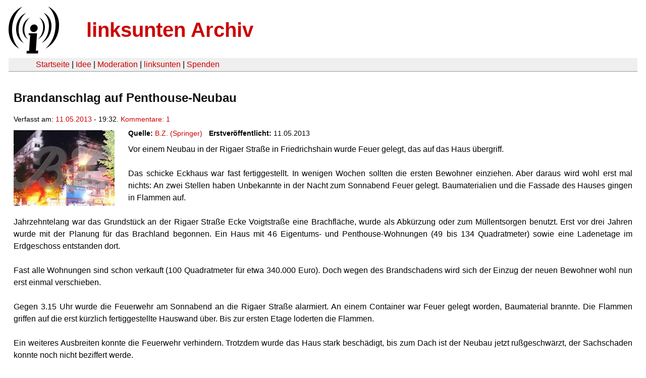

--- FILE ---
content_type: text/html
request_url: https://linksunten.indymedia.org/de/node/86039/
body_size: 3123
content:
<!DOCTYPE html PUBLIC "-//W3C//DTD XHTML 1.0 Transitional//EN"
        "http://www.w3.org/TR/xhtml1/DTD/xhtml1-transitional.dtd">
<html xmlns="http://www.w3.org/1999/xhtml" xml:lang="de" lang="de" dir="ltr">

<head>
<meta http-equiv="Content-Type" content="text/html; charset=utf-8" />
  <title>Brandanschlag auf Penthouse-Neubau | linksunten Archiv</title>
  <meta http-equiv="Content-Style-Type" content="text/css" />
  <meta http-equiv="Content-Type" content="text/html; charset=utf-8" />
<link rel="shortcut icon" href="../../static/favicon.ico" type="image/x-icon" />
  <link type="text/css" rel="stylesheet" media="all" href=../../static/linksunten.css />
 </head>
<body class="not-front not-logged-in page-node node-type-crossposting no-sidebars i18n-de">
<div id="center">
<a name="top"></a>
<table id="header">
  <tr>
    <td>
      <a href="../index.html" title="((i))"><img src="../../static/logo.png" alt="((i))" /></a>
    </td>
    <td>
      <h1 id="site-name"><a href="../index.html" title="linksunten Archiv">linksunten Archiv</a></h1>
    </td>
  </tr>
</table>
<table id="wrapper-header-table"><tr>
<td id="wrapper-header-table-td-left"></td><td>
<table id="header-table">
  <tr>
    <td>
      <table id="header-table-links">
        <tr>
          <td id="header-table-td-left"></td>
          <td id="header-table-td-links">
            <a href="../index.html">Startseite</a>&nbsp;| <a href="../1/index.html">Idee</a>&nbsp;| <a href="../350/index.html">Moderation</a>&nbsp;| <a href="../../user/7/blog/index.html">linksunten</a>&nbsp;| <a href="../../donate/index.html">Spenden</a> 
          </td>
        </tr>
      </table>
    </td>
  </tr>
</table>
</td>
<td id="wrapper-header-table-td-right"></td>
</tr>
</table>
<table id="content">
  <tr>
        <td class="main-content" id="content-none">

      
      <h2 class="content-title">Brandanschlag auf Penthouse-Neubau</h2>
      
      
      
      
      <div id="node-86039" class="node clear-block">

  <div>

<div class="meta">
      <span class="submitted">Verfasst am:&nbsp;<a href="../../archiv/texte/2013/05/index.html#2013-05-11">11.05.2013</a> - 19:32. <a href="#comments">Kommentare:&nbsp;1</a>        </span>
  </div>
<div class="teaserimage-body"><a href="../86040/index.html"><img src="../../system/files/images/1809176124.thumbnail.jpg" alt="Teile der Hausfassade brennen" title="Teile der Hausfassade brennen"  class="image image-thumbnail " width="200" height="150" /></a></div><div class="content">
  <div class="fieldgroup group-node-crossposting">

  
  <div class="content"><div class="field field-type-link field-field-crossposting-source">
      <div class="field-label">Quelle:&nbsp;</div>
    <div class="field-items">
            <div class="field-item odd">
                    <a href="http://www.bz-berlin.de/bezirk/friedrichshain/brandanschlag-auf-penthouse-neubau-article1678679.html">B.Z. (Springer)</a>        </div>
        </div>
</div>
<div class="field field-type-date field-field-crossposting-date">
      <div class="field-label">Erstveröffentlicht:&nbsp;</div>
    <div class="field-items">
            <div class="field-item odd">
                    <span class="date-display-single">11.05.2013</span>        </div>
        </div>
</div>
</div>

</div>
<p>Vor einem Neubau in der Rigaer Straße in Friedrichshain wurde Feuer gelegt, das auf das Haus übergriff.</p><p></p><p>&nbsp;</p><p>Das schicke Eckhaus war fast fertiggestellt. In wenigen Wochen sollten die ersten Bewohner einziehen. Aber daraus wird wohl erst mal nichts: An zwei Stellen haben Unbekannte in der Nacht zum Sonnabend Feuer gelegt. Baumaterialien und die Fassade des Hauses gingen in Flammen auf.</p><p>&nbsp;</p><p>Jahrzehntelang war das Grundstück an der Rigaer Straße Ecke Voigtstraße eine Brachfläche, wurde als Abkürzung oder zum Müllentsorgen benutzt. Erst vor drei Jahren wurde mit der Planung für das Brachland begonnen. Ein Haus mit 46 Eigentums- und Penthouse-Wohnungen (49 bis 134 Quadratmeter) sowie eine Ladenetage im Erdgeschoss entstanden dort.</p><p>&nbsp;</p><p>Fast alle Wohnungen sind schon verkauft (100 Quadratmeter für etwa 340.000 Euro). Doch wegen des Brandschadens wird sich der Einzug der neuen Bewohner wohl nun erst einmal verschieben.</p><p>&nbsp;</p><p>Gegen 3.15 Uhr wurde die Feuerwehr am Sonnabend an die Rigaer Straße alarmiert. An einem Container war Feuer gelegt worden, Baumaterial brannte. Die Flammen griffen auf die erst kürzlich fertiggestellte Hauswand über. Bis zur ersten Etage loderten die Flammen.</p><p>&nbsp;</p><p>Ein weiteres Ausbreiten konnte die Feuerwehr verhindern. Trotzdem wurde das Haus stark beschädigt, bis zum Dach ist der Neubau jetzt rußgeschwärzt, der Sachschaden konnte noch nicht beziffert werde.</p><p>&nbsp;</p><p>Gut zwei Stunden waren Feuerwehrleute mit dem Löschen beschäftigt, Menschen wurden nicht verletzt.</p><p>&nbsp;</p><p>Die Investoren regierten am Sonnabend prompt auf den Anschlag. Sie engagierten eine Sicherheitsfirma, die das Objekt nun 24 Stunden am Tag überwacht. Da von einer politisch motivierten Tat ausgegangen wird, hat der Staatsschutz die Ermittlungen übernommen.</p><p>&nbsp;</p><p>Thomas Kleineidam, SPD-Sicherheitsexperte, verurteilt den Anschlag und sieht darin eine gefährliche Tendenz: „Es sind Einzeltäter, die Themen wie steigende Mieten instrumentalisieren, um Gewalt auszuüben oder Krawall zu machen.“</p><a name="image"></a><div class="upload-media-image"><div class="item-list"><ul><li class="first"><div class="upload-media-image-item"><a href="../86040/index.html"><div class="upload-media-image-item-title">Teile der Hausfassade brennen</div></a><a href="../86040/index.html"><img src="../../system/files/images/1809176124.thumbnail.jpg" alt="Teile der Hausfassade brennen" title="Teile der Hausfassade brennen"  class="image image-thumbnail " width="200" height="150" /></a></div></li>
<li><div class="upload-media-image-item"><a href="../86041/index.html"><div class="upload-media-image-item-title">Gleißend hell: Baumaterialien zwischen Containern und der Hausfassade wurden in Brand gesetzt</div></a><a href="../86041/index.html"><img src="../../system/files/images/3650923735.thumbnail.jpg" alt="Gleißend hell: Baumaterialien zwischen Containern und der Hausfassade wurden in Brand gesetzt" title="Gleißend hell: Baumaterialien zwischen Containern und der Hausfassade wurden in Brand gesetzt"  class="image image-thumbnail " width="200" height="150" /></a></div></li>
<li><div class="upload-media-image-item"><a href="../86042/index.html"><div class="upload-media-image-item-title">Gut zwei Stunden brauchten die Feuerwehrleute, um den Brand zu löschen</div></a><a href="../86042/index.html"><img src="../../system/files/images/3402365785.thumbnail.jpg" alt="Gut zwei Stunden brauchten die Feuerwehrleute, um den Brand zu löschen" title="Gut zwei Stunden brauchten die Feuerwehrleute, um den Brand zu löschen"  class="image image-thumbnail " width="200" height="150" /></a></div></li>
<li><div class="upload-media-image-item"><a href="../86043/index.html"><div class="upload-media-image-item-title">Die Polizei geht von politisch motivierter Brandstiftung aus</div></a><a href="../86043/index.html"><img src="../../system/files/images/1878262554.thumbnail.jpg" alt="Die Polizei geht von politisch motivierter Brandstiftung aus" title="Die Polizei geht von politisch motivierter Brandstiftung aus"  class="image image-thumbnail " width="200" height="150" /></a></div></li>
<li><div class="upload-media-image-item"><a href="../86044/index.html"><div class="upload-media-image-item-title">Brandanschlag auf Penthouse-Neubau</div></a><a href="../86044/index.html"><img src="../../system/files/images/1396813665.thumbnail.jpg" alt="Brandanschlag auf Penthouse-Neubau" title="Brandanschlag auf Penthouse-Neubau"  class="image image-thumbnail " width="200" height="150" /></a></div></li>
<li class="last"><div class="upload-media-image-item"><a href="../86045/index.html"><div class="upload-media-image-item-title">Außerdem wurden zwei Baucontainer durch die Flammen beschädigt</div></a><a href="../86045/index.html"><img src="../../system/files/images/7421148215.thumbnail.jpg" alt="Außerdem wurden zwei Baucontainer durch die Flammen beschädigt" title="Außerdem wurden zwei Baucontainer durch die Flammen beschädigt"  class="image image-thumbnail " width="133" height="200" /></a></div></li>
</ul></div></div></div>
  <div class="categories">
    <div class="item-list"><ul><li class="first"><div class="categories-vocabulary">Themen:</div></li>
<li class="last"><div class="categories-term"><a href="../../archiv/themen/9/index.html">Freiräume & Wohnungsnot</a></div></li>
</ul></div><div class="item-list"><ul><li class="first"><div class="categories-vocabulary">Regionen:</div></li>
<li><div class="categories-term"><a href="../../archiv/regionen/1/index.html">Deutschland</a></div></li>
<li class="last"><div class="categories-term"><a href="../../archiv/regionen/15/index.html">D-Osten</a></div></li>
</ul></div><div class="item-list"><ul><li class="first"><div class="categories-vocabulary">Orte:</div></li>
<li class="last"><div class="categories-term"><a href="../../archiv/orte/49/index.html">Berlin</a></div></li>
</ul></div>  </div>
      
  </div> </div>
<div id="comments">
  <form action="../../node/86039/"  accept-charset="UTF-8" method="post" id="comment-controls">
<div><div class="container-inline">Zeige Kommentare: <a href="unfold/all/index.html#comments">ausgeklappt</a>&nbsp;| <a href="../../node/86039/index.html#comments">moderiert</a></div>
</div></form>
<div id="comment-74989">
  <div class="comment-unfolded comment-published clear-block">
       
    <div class="comment-unfolded-subject"><h3><a href="#comment-74989">Rigaer 67</a> </h3></div>
   
    <div class="comment-unfolded-score-div">
      <span class="comment-unfolded-score-label"></span>
          </div>
   
    <div class="comment-unfolded-voting-controls">
      <span class="comment-unfolded-promote"></span> <span class="comment-unfolded-neutral"></span> <span class="comment-unfolded-bury"></span>
    </div>
   
    <div class="comment-unfolded-submitted">
      Verfasst von:&nbsp;anonym. Verfasst am:&nbsp;So, 12.05.2013 - 15:06.     </div>

    <div class="comment-unfolded-content">
      <p>die Seite der Investoren:</p><p>rigart67.de</p><p>&nbsp;</p><p>Ziegert:</p><p><a href="http://www.youtube.com/watch?v=HRcQGM6yF-4" rel="nofollow">http://www.youtube.com/watch?v=HRcQGM6yF-4</a></p><p>&nbsp;</p><p>lohnt sich als Kapitalanlage:</p><p><a href="http://www.youtube.com/watch?v=Z42d1nOoj0o" rel="nofollow">http://www.youtube.com/watch?v=Z42d1nOoj0o</a></p><p><a href="http://www.youtube.com/watch?v=CKQP_Pi9CXY" rel="nofollow">http://www.youtube.com/watch?v=CKQP_Pi9CXY</a></p>    </div>
    <div class="comment-unfolded-links">
      <ul class="links"><li class="comment_forbidden first last"></li>
</ul>    </div>
  </div>
</div></div>
      
          </td>
      </tr>
</table>
<br/><br/><br/><br/>
</div>
</body>
</html>
